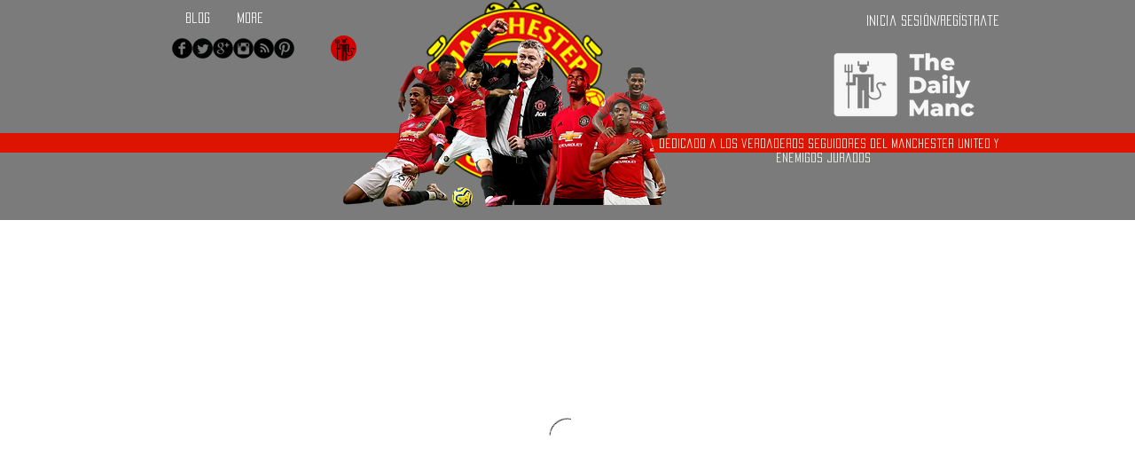

--- FILE ---
content_type: text/html; charset=utf-8
request_url: https://www.google.com/recaptcha/api2/aframe
body_size: 265
content:
<!DOCTYPE HTML><html><head><meta http-equiv="content-type" content="text/html; charset=UTF-8"></head><body><script nonce="88a32s7Js3dS8yPM0c8nEQ">/** Anti-fraud and anti-abuse applications only. See google.com/recaptcha */ try{var clients={'sodar':'https://pagead2.googlesyndication.com/pagead/sodar?'};window.addEventListener("message",function(a){try{if(a.source===window.parent){var b=JSON.parse(a.data);var c=clients[b['id']];if(c){var d=document.createElement('img');d.src=c+b['params']+'&rc='+(localStorage.getItem("rc::a")?sessionStorage.getItem("rc::b"):"");window.document.body.appendChild(d);sessionStorage.setItem("rc::e",parseInt(sessionStorage.getItem("rc::e")||0)+1);localStorage.setItem("rc::h",'1765747295471');}}}catch(b){}});window.parent.postMessage("_grecaptcha_ready", "*");}catch(b){}</script></body></html>